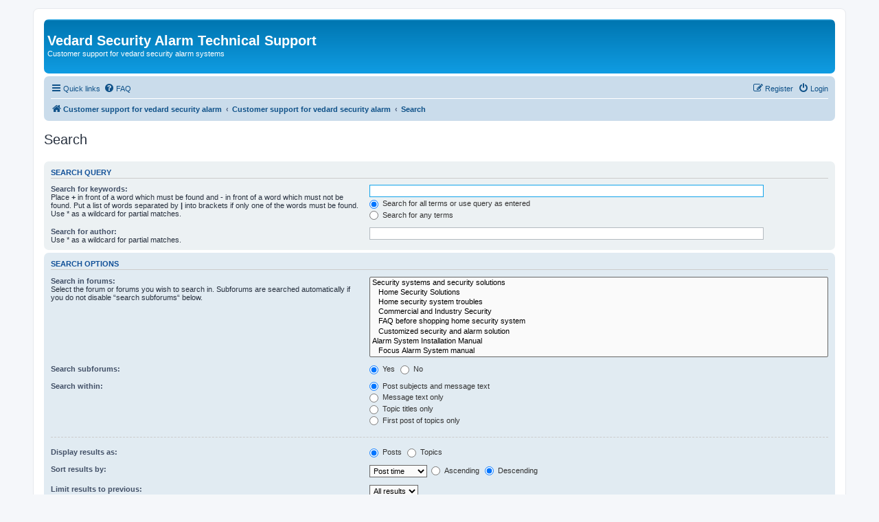

--- FILE ---
content_type: text/html; charset=UTF-8
request_url: https://www.vedard.com/forum/search.php?sid=d8bb146045a36dcb25903159175b82ce
body_size: 4372
content:
<!DOCTYPE html>
<html dir="ltr" lang="en-gb">
<head>
<meta charset="utf-8" />
<meta http-equiv="X-UA-Compatible" content="IE=edge">
<meta name="viewport" content="width=device-width, initial-scale=1" />

<title>Vedard Security Alarm Technical Support - Search</title>

	<link rel="alternate" type="application/atom+xml" title="Feed - Vedard Security Alarm Technical Support" href="/forum/feed?sid=adb1b791288440b47f8ad6a3c1348d98">	<link rel="alternate" type="application/atom+xml" title="Feed - News" href="/forum/feed/news?sid=adb1b791288440b47f8ad6a3c1348d98">	<link rel="alternate" type="application/atom+xml" title="Feed - All forums" href="/forum/feed/forums?sid=adb1b791288440b47f8ad6a3c1348d98">	<link rel="alternate" type="application/atom+xml" title="Feed - New Topics" href="/forum/feed/topics?sid=adb1b791288440b47f8ad6a3c1348d98">	<link rel="alternate" type="application/atom+xml" title="Feed - Active Topics" href="/forum/feed/topics_active?sid=adb1b791288440b47f8ad6a3c1348d98">			

<!--
	phpBB style name: prosilver
	Based on style:   prosilver (this is the default phpBB3 style)
	Original author:  Tom Beddard 
	Modified by:
-->

<link href="https://www.vedard.com/forum/assets/css/font-awesome.min.css?assets_version=31" rel="stylesheet">
<link href="https://www.vedard.com/forum/styles/prosilver/theme/stylesheet.css?assets_version=31" rel="stylesheet">
<link href="https://www.vedard.com/forum/styles/prosilver/theme/en/stylesheet.css?assets_version=31" rel="stylesheet">




<!--[if lte IE 9]>
	<link href="https://www.vedard.com/forum/styles/prosilver/theme/tweaks.css?assets_version=31" rel="stylesheet">
<![endif]-->

<meta name="description" content="Customer support for vedard security alarm systems">
<meta name="twitter:card" content="summary">
<meta name="twitter:site" content="@vedard_alarms">
<meta property="fb:app_id" content="705974582905980">
<meta property="og:locale" content="en_GB">
<meta property="og:site_name" content="Vedard Security Alarm Technical Support">
<meta property="og:url" content="https://www.vedard.com/forum/search.php?">
<meta property="og:type" content="website">
<meta property="og:title" content="Search">
<meta property="og:description" content="Customer support for vedard security alarm systems">





</head>
<body id="phpbb" class="nojs notouch section-search ltr ">


<div id="wrap" class="wrap">
	<a id="top" class="top-anchor" accesskey="t"></a>
	<div id="page-header">
		<div class="headerbar" role="banner">
					<div class="inner">

			<div id="site-description" class="site-description">
				<h1>Vedard Security Alarm Technical Support</h1>
				<p>Customer support for vedard security alarm systems</p>
				<p class="skiplink"><a href="#start_here">Skip to content</a></p>
			</div>

									
			</div>
					</div>
				<div class="navbar" role="navigation">
	<div class="inner">

	<ul id="nav-main" class="nav-main linklist" role="menubar">

		<li id="quick-links" class="quick-links dropdown-container responsive-menu" data-skip-responsive="true">
			<a href="#" class="dropdown-trigger">
				<i class="icon fa-bars fa-fw" aria-hidden="true"></i><span>Quick links</span>
			</a>
			<div class="dropdown">
				<div class="pointer"><div class="pointer-inner"></div></div>
				<ul class="dropdown-contents" role="menu">
					
											<li class="separator"></li>
																									<li>
								<a href="./search.php?search_id=unreadposts&amp;sid=adb1b791288440b47f8ad6a3c1348d98" role="menuitem">
									<i class="icon fa-file-o fa-fw icon-red" aria-hidden="true"></i><span>Unread posts</span>
								</a>
							</li>
													<li>
								<a href="./search.php?search_id=unanswered&amp;sid=adb1b791288440b47f8ad6a3c1348d98" role="menuitem">
									<i class="icon fa-file-o fa-fw icon-gray" aria-hidden="true"></i><span>Unanswered topics</span>
								</a>
							</li>
							<li>
								<a href="./search.php?search_id=active_topics&amp;sid=adb1b791288440b47f8ad6a3c1348d98" role="menuitem">
									<i class="icon fa-file-o fa-fw icon-blue" aria-hidden="true"></i><span>Active topics</span>
								</a>
							</li>
							<li class="separator"></li>
							<li>
								<a href="./search.php?sid=adb1b791288440b47f8ad6a3c1348d98" role="menuitem">
									<i class="icon fa-search fa-fw" aria-hidden="true"></i><span>Search</span>
								</a>
							</li>
					
										<li class="separator"></li>

									</ul>
			</div>
		</li>

				<li data-skip-responsive="true">
			<a href="/forum/help/faq?sid=adb1b791288440b47f8ad6a3c1348d98" rel="help" title="Frequently Asked Questions" role="menuitem">
				<i class="icon fa-question-circle fa-fw" aria-hidden="true"></i><span>FAQ</span>
			</a>
		</li>
						
			<li class="rightside"  data-skip-responsive="true">
			<a href="https://www.vedard.com/forum/ucp.php?mode=login&amp;redirect=search.php&amp;sid=adb1b791288440b47f8ad6a3c1348d98" title="Login" accesskey="x" role="menuitem">
				<i class="icon fa-power-off fa-fw" aria-hidden="true"></i><span>Login</span>
			</a>
		</li>
					<li class="rightside" data-skip-responsive="true">
				<a href="https://www.vedard.com/forum/ucp.php?mode=register&amp;sid=adb1b791288440b47f8ad6a3c1348d98" role="menuitem">
					<i class="icon fa-pencil-square-o  fa-fw" aria-hidden="true"></i><span>Register</span>
				</a>
			</li>
						</ul>

	<ul id="nav-breadcrumbs" class="nav-breadcrumbs linklist navlinks" role="menubar">
				
		
		<li class="breadcrumbs" itemscope itemtype="https://schema.org/BreadcrumbList">

							<span class="crumb" itemtype="https://schema.org/ListItem" itemprop="itemListElement" itemscope><a itemprop="item" href="https://www.vedard.com/forum" data-navbar-reference="home"><i class="icon fa-home fa-fw" aria-hidden="true"></i><span itemprop="name">Customer support for vedard security alarm</span></a><meta itemprop="position" content="1" /></span>
			
							<span class="crumb" itemtype="https://schema.org/ListItem" itemprop="itemListElement" itemscope><a itemprop="item" href="https://www.vedard.com/forum/" accesskey="h" data-navbar-reference="index"><span itemprop="name">Customer support for vedard security alarm</span></a><meta itemprop="position" content="2" /></span>

											
								<span class="crumb" itemtype="https://schema.org/ListItem" itemprop="itemListElement" itemscope><a itemprop="item" href="./search.php?sid=adb1b791288440b47f8ad6a3c1348d98"><span itemprop="name">Search</span></a><meta itemprop="position" content="3" /></span>
							
					</li>

		
			</ul>

	</div>
</div>
	</div>

	
	<a id="start_here" class="anchor"></a>
	<div id="page-body" class="page-body" role="main">
		
		
<h2 class="solo">Search</h2>

<form method="get" action="./search.php" data-focus="keywords">

<div class="panel">
	<div class="inner">
	<h3>Search query</h3>

		<fieldset>
		<dl>
		<dt><label for="keywords">Search for keywords:</label><br /><span>Place <strong>+</strong> in front of a word which must be found and <strong>-</strong> in front of a word which must not be found. Put a list of words separated by <strong>|</strong> into brackets if only one of the words must be found. Use * as a wildcard for partial matches.</span></dt>
		<dd><input type="search" class="inputbox" name="keywords" id="keywords" size="40" title="Search for keywords" /></dd>
		<dd><label for="terms1"><input type="radio" name="terms" id="terms1" value="all" checked="checked" /> Search for all terms or use query as entered</label></dd>
		<dd><label for="terms2"><input type="radio" name="terms" id="terms2" value="any" /> Search for any terms</label></dd>
	</dl>
	<dl>
		<dt><label for="author">Search for author:</label><br /><span>Use * as a wildcard for partial matches.</span></dt>
		<dd><input type="search" class="inputbox" name="author" id="author" size="40" title="Search for author" /></dd>
	</dl>
		</fieldset>
	
	</div>
</div>

<div class="panel bg2">
	<div class="inner">

	<h3>Search options</h3>

		<fieldset>
		<dl>
		<dt><label for="search_forum">Search in forums:</label><br /><span>Select the forum or forums you wish to search in. Subforums are searched automatically if you do not disable “search subforums“ below.</span></dt>
		<dd><select name="fid[]" id="search_forum" multiple="multiple" size="8" title="Search in forums"><option value="17">Security systems and security solutions</option><option value="5">&nbsp; &nbsp;Home Security Solutions</option><option value="6">&nbsp; &nbsp;Home security system troubles</option><option value="10">&nbsp; &nbsp;Commercial and Industry Security</option><option value="12">&nbsp; &nbsp;FAQ before shopping home security system</option><option value="27">&nbsp; &nbsp;Customized security and alarm solution</option><option value="1">Alarm System Installation Manual</option><option value="3">&nbsp; &nbsp;Focus Alarm System manual</option><option value="4">&nbsp; &nbsp;HB solar power burglar alarm system manual</option><option value="7">&nbsp; &nbsp;Fire Alarm System Manual</option><option value="28">&nbsp; &nbsp;TC fire alarm system manual</option><option value="26">&nbsp; &nbsp;Other brand alarm system manual</option><option value="18">Fire Security project</option><option value="11">&nbsp; &nbsp;Fire Alarm and Fire automatic fighting</option><option value="22">&nbsp; &nbsp;Code for fire alarm systems</option><option value="23">&nbsp; &nbsp;Fire security solutions</option><option value="19">Security electronics</option><option value="29">&nbsp; &nbsp;Security business join here</option><option value="8">&nbsp; &nbsp;General discussion of security protection</option><option value="9">&nbsp; &nbsp;Website and source of security solutions and alarms</option><option value="13">&nbsp; &nbsp;Security Electronics</option><option value="20">Smart home and secure home</option><option value="15">&nbsp; &nbsp;Ask Your Question</option><option value="16">&nbsp; &nbsp;Smart Home</option><option value="21">Life and healthy</option><option value="24">&nbsp; &nbsp;How to keep safe</option><option value="25">&nbsp; &nbsp;How to keep healthy</option><option value="14">&nbsp; &nbsp;What do you know about China</option></select></dd>
	</dl>
	<dl>
		<dt><label for="search_child1">Search subforums:</label></dt>
		<dd>
			<label for="search_child1"><input type="radio" name="sc" id="search_child1" value="1" checked="checked" /> Yes</label>
			<label for="search_child2"><input type="radio" name="sc" id="search_child2" value="0" /> No</label>
		</dd>
	</dl>
	<dl>
		<dt><label for="sf1">Search within:</label></dt>
		<dd><label for="sf1"><input type="radio" name="sf" id="sf1" value="all" checked="checked" /> Post subjects and message text</label></dd>
		<dd><label for="sf2"><input type="radio" name="sf" id="sf2" value="msgonly" /> Message text only</label></dd>
		<dd><label for="sf3"><input type="radio" name="sf" id="sf3" value="titleonly" /> Topic titles only</label></dd>
		<dd><label for="sf4"><input type="radio" name="sf" id="sf4" value="firstpost" /> First post of topics only</label></dd>
	</dl>
	
	<hr class="dashed" />

		<dl>
		<dt><label for="show_results1">Display results as:</label></dt>
		<dd>
			<label for="show_results1"><input type="radio" name="sr" id="show_results1" value="posts" checked="checked" /> Posts</label>
			<label for="show_results2"><input type="radio" name="sr" id="show_results2" value="topics" /> Topics</label>
		</dd>
	</dl>
	<dl>
		<dt><label for="sd">Sort results by:</label></dt>
		<dd><select name="sk" id="sk"><option value="a">Author</option><option value="t" selected="selected">Post time</option><option value="f">Forum</option><option value="i">Topic title</option><option value="s">Post subject</option></select>&nbsp;
			<label for="sa"><input type="radio" name="sd" id="sa" value="a" /> Ascending</label>
			<label for="sd"><input type="radio" name="sd" id="sd" value="d" checked="checked" /> Descending</label>
		</dd>
	</dl>
	<dl>
		<dt><label>Limit results to previous:</label></dt>
		<dd><select name="st" id="st"><option value="0" selected="selected">All results</option><option value="1">1 day</option><option value="7">7 days</option><option value="14">2 weeks</option><option value="30">1 month</option><option value="90">3 months</option><option value="180">6 months</option><option value="365">1 year</option></select></dd>
	</dl>
	<dl>
		<dt>
			<label for="ch">Return first:</label>
			<br><span>Set to 0 to display the entire post.</span>
		</dt>
		<dd><input id="ch" name="ch" type="number" value="300" min="0" max="9999" title="Return first"> characters of posts</dd>
	</dl>
		</fieldset>
	
	</div>
</div>

<div class="panel bg3">
	<div class="inner">

	<fieldset class="submit-buttons">
		<input type="hidden" name="t" value="0" />
<input type="hidden" name="sid" value="adb1b791288440b47f8ad6a3c1348d98" />

		<input type="submit" name="submit" value="Search" class="button1" />
	</fieldset>

	</div>
</div>

</form>


			</div>


<div id="page-footer" class="page-footer" role="contentinfo">
	<div class="navbar" role="navigation">
	<div class="inner">

	<ul id="nav-footer" class="nav-footer linklist" role="menubar">
		<li class="breadcrumbs">
							<span class="crumb"><a href="https://www.vedard.com/forum" data-navbar-reference="home"><i class="icon fa-home fa-fw" aria-hidden="true"></i><span>Customer support for vedard security alarm</span></a></span>									<span class="crumb"><a href="https://www.vedard.com/forum/" data-navbar-reference="index"><span>Customer support for vedard security alarm</span></a></span>					</li>
		
				<li class="rightside">All times are <span title="UTC">UTC</span></li>
							<li class="rightside">
				<a href="https://www.vedard.com/forum/ucp.php?mode=delete_cookies&amp;sid=adb1b791288440b47f8ad6a3c1348d98" data-ajax="true" data-refresh="true" role="menuitem">
					<i class="icon fa-trash fa-fw" aria-hidden="true"></i><span>Delete cookies</span>
				</a>
			</li>
														</ul>

	</div>
</div>

	<div class="copyright">
				<p class="footer-row">
			<span class="footer-copyright">Powered by <a href="https://www.phpbb.com/">phpBB</a>&reg; Forum Software &copy; phpBB Limited</span>
		</p>
				<br />	Optimized by: <a href="http://www.phpBB-SEO.ir/" target="_blank">phpBB SEO</a>
		<p class="footer-row" role="menu">
			<a class="footer-link" href="https://www.vedard.com/forum/ucp.php?mode=privacy&amp;sid=adb1b791288440b47f8ad6a3c1348d98" title="Privacy" role="menuitem">
				<span class="footer-link-text">Privacy</span>
			</a>
			|
			<a class="footer-link" href="https://www.vedard.com/forum/ucp.php?mode=terms&amp;sid=adb1b791288440b47f8ad6a3c1348d98" title="Terms" role="menuitem">
				<span class="footer-link-text">Terms</span>
			</a>
		</p>
					</div>

	<div id="darkenwrapper" class="darkenwrapper" data-ajax-error-title="AJAX error" data-ajax-error-text="Something went wrong when processing your request." data-ajax-error-text-abort="User aborted request." data-ajax-error-text-timeout="Your request timed out; please try again." data-ajax-error-text-parsererror="Something went wrong with the request and the server returned an invalid reply.">
		<div id="darken" class="darken">&nbsp;</div>
	</div>

	<div id="phpbb_alert" class="phpbb_alert" data-l-err="Error" data-l-timeout-processing-req="Request timed out.">
		<a href="#" class="alert_close">
			<i class="icon fa-times-circle fa-fw" aria-hidden="true"></i>
		</a>
		<h3 class="alert_title">&nbsp;</h3><p class="alert_text"></p>
	</div>
	<div id="phpbb_confirm" class="phpbb_alert">
		<a href="#" class="alert_close">
			<i class="icon fa-times-circle fa-fw" aria-hidden="true"></i>
		</a>
		<div class="alert_text"></div>
	</div>
</div>

</div>

<div>
	<a id="bottom" class="anchor" accesskey="z"></a>
	</div>

<script src="https://www.vedard.com/forum/assets/javascript/jquery-3.6.0.min.js?assets_version=31"></script>
<script src="https://www.vedard.com/forum/assets/javascript/core.js?assets_version=31"></script>


<!--
/**
*
* @package Ultimate phpBB SEO Friendly URL
* @version $$
* @copyright (c) 2017 www.phpBB-SEO.ir
* @license http://opensource.org/licenses/gpl-2.0.php GNU General Public License v2
*
*/
-->
<script type="text/javascript">
// <![CDATA[
var phpbb_seo = {
	delim_start:'-',
	static_pagination:'page',
	ext_pagination:'.html',
	external:'1',
	external_sub:'1',
	ext_classes:'',
	hashfix:'',
	phpEx:'php'
};
// ]]>
</script>

<script src="./styles/prosilver/template/forum_fn.js?assets_version=31"></script>
<script src="./styles/prosilver/template/ajax.js?assets_version=31"></script>
<script src="./ext/phpbbseo/usu/styles/all/template/phpbb_seo.js?assets_version=31"></script>



</body>
</html>
